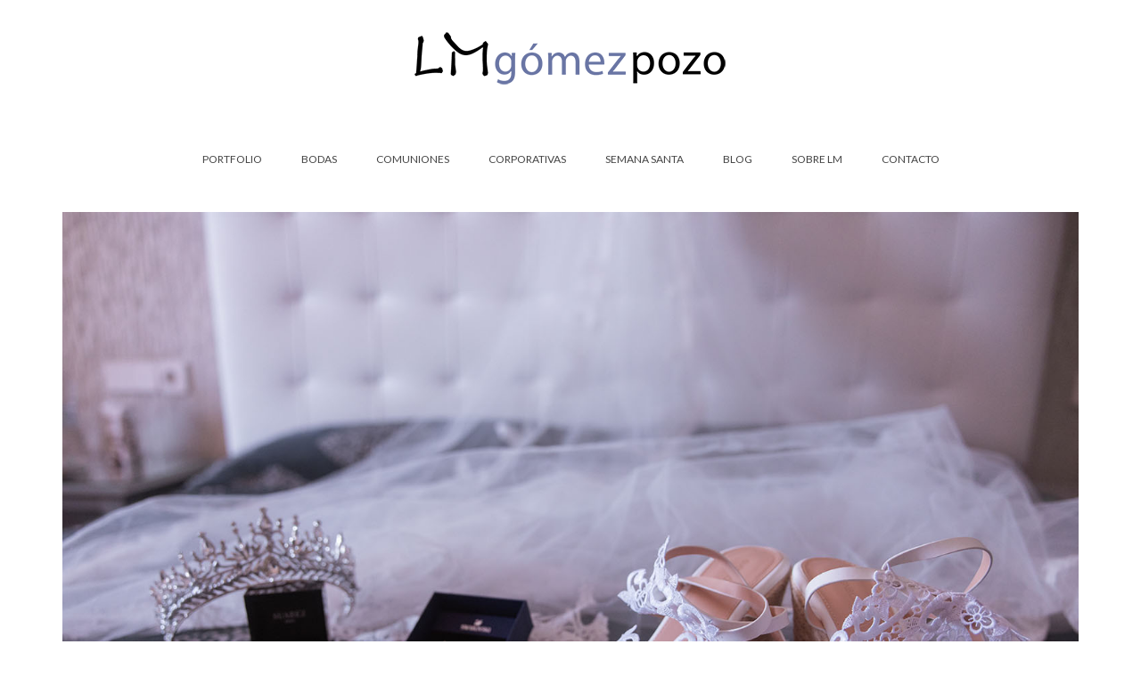

--- FILE ---
content_type: text/html; charset=UTF-8
request_url: https://www.lmgomezpozo.com/dan-y-maria-su-boda-en-mijas/1m7a3418-copia/
body_size: 10587
content:
<!DOCTYPE html>
<html class="no-js" dir="ltr" lang="es" itemscope="itemscope" itemtype="https://schema.org/WebPage" >
<head>
  <meta charset="UTF-8">
  <meta name="viewport" content="width=device-width, initial-scale=1.0">
  <meta http-equiv="X-UA-Compatible" content="IE=edge">
  <title>1M7A3418 copia | LMGómezPozo.com</title>

		<!-- All in One SEO 4.9.3 - aioseo.com -->
	<meta name="description" content="Boda en Mijas. Julio 2023" />
	<meta name="robots" content="max-image-preview:large" />
	<meta name="author" content="LM Gómez Pozo"/>
	<link rel="canonical" href="https://www.lmgomezpozo.com/dan-y-maria-su-boda-en-mijas/1m7a3418-copia/" />
	<meta name="generator" content="All in One SEO (AIOSEO) 4.9.3" />
		<script type="application/ld+json" class="aioseo-schema">
			{"@context":"https:\/\/schema.org","@graph":[{"@type":"BreadcrumbList","@id":"https:\/\/www.lmgomezpozo.com\/dan-y-maria-su-boda-en-mijas\/1m7a3418-copia\/#breadcrumblist","itemListElement":[{"@type":"ListItem","@id":"https:\/\/www.lmgomezpozo.com#listItem","position":1,"name":"Inicio","item":"https:\/\/www.lmgomezpozo.com","nextItem":{"@type":"ListItem","@id":"https:\/\/www.lmgomezpozo.com\/dan-y-maria-su-boda-en-mijas\/1m7a3418-copia\/#listItem","name":"1M7A3418 copia"}},{"@type":"ListItem","@id":"https:\/\/www.lmgomezpozo.com\/dan-y-maria-su-boda-en-mijas\/1m7a3418-copia\/#listItem","position":2,"name":"1M7A3418 copia","previousItem":{"@type":"ListItem","@id":"https:\/\/www.lmgomezpozo.com#listItem","name":"Inicio"}}]},{"@type":"ItemPage","@id":"https:\/\/www.lmgomezpozo.com\/dan-y-maria-su-boda-en-mijas\/1m7a3418-copia\/#itempage","url":"https:\/\/www.lmgomezpozo.com\/dan-y-maria-su-boda-en-mijas\/1m7a3418-copia\/","name":"1M7A3418 copia | LMG\u00f3mezPozo.com","description":"Boda en Mijas. Julio 2023","inLanguage":"es-ES","isPartOf":{"@id":"https:\/\/www.lmgomezpozo.com\/#website"},"breadcrumb":{"@id":"https:\/\/www.lmgomezpozo.com\/dan-y-maria-su-boda-en-mijas\/1m7a3418-copia\/#breadcrumblist"},"author":{"@id":"https:\/\/www.lmgomezpozo.com\/author\/luisma\/#author"},"creator":{"@id":"https:\/\/www.lmgomezpozo.com\/author\/luisma\/#author"},"datePublished":"2023-11-05T10:55:55+00:00","dateModified":"2023-11-05T10:57:37+00:00"},{"@type":"Person","@id":"https:\/\/www.lmgomezpozo.com\/#person","name":"LM G\u00f3mez Pozo","image":{"@type":"ImageObject","@id":"https:\/\/www.lmgomezpozo.com\/dan-y-maria-su-boda-en-mijas\/1m7a3418-copia\/#personImage","url":"https:\/\/secure.gravatar.com\/avatar\/21091287538c285779690b2702376d591341ff49dd80ce60f9c05acf1e16d5ae?s=96&d=mm&r=g","width":96,"height":96,"caption":"LM G\u00f3mez Pozo"}},{"@type":"Person","@id":"https:\/\/www.lmgomezpozo.com\/author\/luisma\/#author","url":"https:\/\/www.lmgomezpozo.com\/author\/luisma\/","name":"LM G\u00f3mez Pozo","image":{"@type":"ImageObject","@id":"https:\/\/www.lmgomezpozo.com\/dan-y-maria-su-boda-en-mijas\/1m7a3418-copia\/#authorImage","url":"https:\/\/secure.gravatar.com\/avatar\/21091287538c285779690b2702376d591341ff49dd80ce60f9c05acf1e16d5ae?s=96&d=mm&r=g","width":96,"height":96,"caption":"LM G\u00f3mez Pozo"}},{"@type":"WebSite","@id":"https:\/\/www.lmgomezpozo.com\/#website","url":"https:\/\/www.lmgomezpozo.com\/","name":"LMG\u00f3mezPozo.com","description":"Fot\u00f3grafo malague\u00f1o: bodas, sesiones, books, eventos","inLanguage":"es-ES","publisher":{"@id":"https:\/\/www.lmgomezpozo.com\/#person"}}]}
		</script>
		<!-- All in One SEO -->

<link rel='dns-prefetch' href='//fonts.googleapis.com' />
<link rel="alternate" type="application/rss+xml" title="LMGómezPozo.com &raquo; Feed" href="https://www.lmgomezpozo.com/feed/" />
<link rel="alternate" type="application/rss+xml" title="LMGómezPozo.com &raquo; Feed de los comentarios" href="https://www.lmgomezpozo.com/comments/feed/" />
<link rel="alternate" type="application/rss+xml" title="LMGómezPozo.com &raquo; Comentario 1M7A3418 copia del feed" href="https://www.lmgomezpozo.com/dan-y-maria-su-boda-en-mijas/1m7a3418-copia/feed/" />
<link rel="alternate" title="oEmbed (JSON)" type="application/json+oembed" href="https://www.lmgomezpozo.com/wp-json/oembed/1.0/embed?url=https%3A%2F%2Fwww.lmgomezpozo.com%2Fdan-y-maria-su-boda-en-mijas%2F1m7a3418-copia%2F" />
<link rel="alternate" title="oEmbed (XML)" type="text/xml+oembed" href="https://www.lmgomezpozo.com/wp-json/oembed/1.0/embed?url=https%3A%2F%2Fwww.lmgomezpozo.com%2Fdan-y-maria-su-boda-en-mijas%2F1m7a3418-copia%2F&#038;format=xml" />
<style id='wp-img-auto-sizes-contain-inline-css' type='text/css'>
img:is([sizes=auto i],[sizes^="auto," i]){contain-intrinsic-size:3000px 1500px}
/*# sourceURL=wp-img-auto-sizes-contain-inline-css */
</style>
<style id='wp-emoji-styles-inline-css' type='text/css'>

	img.wp-smiley, img.emoji {
		display: inline !important;
		border: none !important;
		box-shadow: none !important;
		height: 1em !important;
		width: 1em !important;
		margin: 0 0.07em !important;
		vertical-align: -0.1em !important;
		background: none !important;
		padding: 0 !important;
	}
/*# sourceURL=wp-emoji-styles-inline-css */
</style>
<style id='wp-block-library-inline-css' type='text/css'>
:root{--wp-block-synced-color:#7a00df;--wp-block-synced-color--rgb:122,0,223;--wp-bound-block-color:var(--wp-block-synced-color);--wp-editor-canvas-background:#ddd;--wp-admin-theme-color:#007cba;--wp-admin-theme-color--rgb:0,124,186;--wp-admin-theme-color-darker-10:#006ba1;--wp-admin-theme-color-darker-10--rgb:0,107,160.5;--wp-admin-theme-color-darker-20:#005a87;--wp-admin-theme-color-darker-20--rgb:0,90,135;--wp-admin-border-width-focus:2px}@media (min-resolution:192dpi){:root{--wp-admin-border-width-focus:1.5px}}.wp-element-button{cursor:pointer}:root .has-very-light-gray-background-color{background-color:#eee}:root .has-very-dark-gray-background-color{background-color:#313131}:root .has-very-light-gray-color{color:#eee}:root .has-very-dark-gray-color{color:#313131}:root .has-vivid-green-cyan-to-vivid-cyan-blue-gradient-background{background:linear-gradient(135deg,#00d084,#0693e3)}:root .has-purple-crush-gradient-background{background:linear-gradient(135deg,#34e2e4,#4721fb 50%,#ab1dfe)}:root .has-hazy-dawn-gradient-background{background:linear-gradient(135deg,#faaca8,#dad0ec)}:root .has-subdued-olive-gradient-background{background:linear-gradient(135deg,#fafae1,#67a671)}:root .has-atomic-cream-gradient-background{background:linear-gradient(135deg,#fdd79a,#004a59)}:root .has-nightshade-gradient-background{background:linear-gradient(135deg,#330968,#31cdcf)}:root .has-midnight-gradient-background{background:linear-gradient(135deg,#020381,#2874fc)}:root{--wp--preset--font-size--normal:16px;--wp--preset--font-size--huge:42px}.has-regular-font-size{font-size:1em}.has-larger-font-size{font-size:2.625em}.has-normal-font-size{font-size:var(--wp--preset--font-size--normal)}.has-huge-font-size{font-size:var(--wp--preset--font-size--huge)}.has-text-align-center{text-align:center}.has-text-align-left{text-align:left}.has-text-align-right{text-align:right}.has-fit-text{white-space:nowrap!important}#end-resizable-editor-section{display:none}.aligncenter{clear:both}.items-justified-left{justify-content:flex-start}.items-justified-center{justify-content:center}.items-justified-right{justify-content:flex-end}.items-justified-space-between{justify-content:space-between}.screen-reader-text{border:0;clip-path:inset(50%);height:1px;margin:-1px;overflow:hidden;padding:0;position:absolute;width:1px;word-wrap:normal!important}.screen-reader-text:focus{background-color:#ddd;clip-path:none;color:#444;display:block;font-size:1em;height:auto;left:5px;line-height:normal;padding:15px 23px 14px;text-decoration:none;top:5px;width:auto;z-index:100000}html :where(.has-border-color){border-style:solid}html :where([style*=border-top-color]){border-top-style:solid}html :where([style*=border-right-color]){border-right-style:solid}html :where([style*=border-bottom-color]){border-bottom-style:solid}html :where([style*=border-left-color]){border-left-style:solid}html :where([style*=border-width]){border-style:solid}html :where([style*=border-top-width]){border-top-style:solid}html :where([style*=border-right-width]){border-right-style:solid}html :where([style*=border-bottom-width]){border-bottom-style:solid}html :where([style*=border-left-width]){border-left-style:solid}html :where(img[class*=wp-image-]){height:auto;max-width:100%}:where(figure){margin:0 0 1em}html :where(.is-position-sticky){--wp-admin--admin-bar--position-offset:var(--wp-admin--admin-bar--height,0px)}@media screen and (max-width:600px){html :where(.is-position-sticky){--wp-admin--admin-bar--position-offset:0px}}

/*# sourceURL=wp-block-library-inline-css */
</style><style id='global-styles-inline-css' type='text/css'>
:root{--wp--preset--aspect-ratio--square: 1;--wp--preset--aspect-ratio--4-3: 4/3;--wp--preset--aspect-ratio--3-4: 3/4;--wp--preset--aspect-ratio--3-2: 3/2;--wp--preset--aspect-ratio--2-3: 2/3;--wp--preset--aspect-ratio--16-9: 16/9;--wp--preset--aspect-ratio--9-16: 9/16;--wp--preset--color--black: #000;--wp--preset--color--cyan-bluish-gray: #abb8c3;--wp--preset--color--white: #fff;--wp--preset--color--pale-pink: #f78da7;--wp--preset--color--vivid-red: #cf2e2e;--wp--preset--color--luminous-vivid-orange: #ff6900;--wp--preset--color--luminous-vivid-amber: #fcb900;--wp--preset--color--light-green-cyan: #7bdcb5;--wp--preset--color--vivid-green-cyan: #00d084;--wp--preset--color--pale-cyan-blue: #8ed1fc;--wp--preset--color--vivid-cyan-blue: #0693e3;--wp--preset--color--vivid-purple: #9b51e0;--wp--preset--color--virtue-primary: #2d5c88;--wp--preset--color--virtue-primary-light: #6c8dab;--wp--preset--color--very-light-gray: #eee;--wp--preset--color--very-dark-gray: #444;--wp--preset--gradient--vivid-cyan-blue-to-vivid-purple: linear-gradient(135deg,rgb(6,147,227) 0%,rgb(155,81,224) 100%);--wp--preset--gradient--light-green-cyan-to-vivid-green-cyan: linear-gradient(135deg,rgb(122,220,180) 0%,rgb(0,208,130) 100%);--wp--preset--gradient--luminous-vivid-amber-to-luminous-vivid-orange: linear-gradient(135deg,rgb(252,185,0) 0%,rgb(255,105,0) 100%);--wp--preset--gradient--luminous-vivid-orange-to-vivid-red: linear-gradient(135deg,rgb(255,105,0) 0%,rgb(207,46,46) 100%);--wp--preset--gradient--very-light-gray-to-cyan-bluish-gray: linear-gradient(135deg,rgb(238,238,238) 0%,rgb(169,184,195) 100%);--wp--preset--gradient--cool-to-warm-spectrum: linear-gradient(135deg,rgb(74,234,220) 0%,rgb(151,120,209) 20%,rgb(207,42,186) 40%,rgb(238,44,130) 60%,rgb(251,105,98) 80%,rgb(254,248,76) 100%);--wp--preset--gradient--blush-light-purple: linear-gradient(135deg,rgb(255,206,236) 0%,rgb(152,150,240) 100%);--wp--preset--gradient--blush-bordeaux: linear-gradient(135deg,rgb(254,205,165) 0%,rgb(254,45,45) 50%,rgb(107,0,62) 100%);--wp--preset--gradient--luminous-dusk: linear-gradient(135deg,rgb(255,203,112) 0%,rgb(199,81,192) 50%,rgb(65,88,208) 100%);--wp--preset--gradient--pale-ocean: linear-gradient(135deg,rgb(255,245,203) 0%,rgb(182,227,212) 50%,rgb(51,167,181) 100%);--wp--preset--gradient--electric-grass: linear-gradient(135deg,rgb(202,248,128) 0%,rgb(113,206,126) 100%);--wp--preset--gradient--midnight: linear-gradient(135deg,rgb(2,3,129) 0%,rgb(40,116,252) 100%);--wp--preset--font-size--small: 13px;--wp--preset--font-size--medium: 20px;--wp--preset--font-size--large: 36px;--wp--preset--font-size--x-large: 42px;--wp--preset--spacing--20: 0.44rem;--wp--preset--spacing--30: 0.67rem;--wp--preset--spacing--40: 1rem;--wp--preset--spacing--50: 1.5rem;--wp--preset--spacing--60: 2.25rem;--wp--preset--spacing--70: 3.38rem;--wp--preset--spacing--80: 5.06rem;--wp--preset--shadow--natural: 6px 6px 9px rgba(0, 0, 0, 0.2);--wp--preset--shadow--deep: 12px 12px 50px rgba(0, 0, 0, 0.4);--wp--preset--shadow--sharp: 6px 6px 0px rgba(0, 0, 0, 0.2);--wp--preset--shadow--outlined: 6px 6px 0px -3px rgb(255, 255, 255), 6px 6px rgb(0, 0, 0);--wp--preset--shadow--crisp: 6px 6px 0px rgb(0, 0, 0);}:where(.is-layout-flex){gap: 0.5em;}:where(.is-layout-grid){gap: 0.5em;}body .is-layout-flex{display: flex;}.is-layout-flex{flex-wrap: wrap;align-items: center;}.is-layout-flex > :is(*, div){margin: 0;}body .is-layout-grid{display: grid;}.is-layout-grid > :is(*, div){margin: 0;}:where(.wp-block-columns.is-layout-flex){gap: 2em;}:where(.wp-block-columns.is-layout-grid){gap: 2em;}:where(.wp-block-post-template.is-layout-flex){gap: 1.25em;}:where(.wp-block-post-template.is-layout-grid){gap: 1.25em;}.has-black-color{color: var(--wp--preset--color--black) !important;}.has-cyan-bluish-gray-color{color: var(--wp--preset--color--cyan-bluish-gray) !important;}.has-white-color{color: var(--wp--preset--color--white) !important;}.has-pale-pink-color{color: var(--wp--preset--color--pale-pink) !important;}.has-vivid-red-color{color: var(--wp--preset--color--vivid-red) !important;}.has-luminous-vivid-orange-color{color: var(--wp--preset--color--luminous-vivid-orange) !important;}.has-luminous-vivid-amber-color{color: var(--wp--preset--color--luminous-vivid-amber) !important;}.has-light-green-cyan-color{color: var(--wp--preset--color--light-green-cyan) !important;}.has-vivid-green-cyan-color{color: var(--wp--preset--color--vivid-green-cyan) !important;}.has-pale-cyan-blue-color{color: var(--wp--preset--color--pale-cyan-blue) !important;}.has-vivid-cyan-blue-color{color: var(--wp--preset--color--vivid-cyan-blue) !important;}.has-vivid-purple-color{color: var(--wp--preset--color--vivid-purple) !important;}.has-black-background-color{background-color: var(--wp--preset--color--black) !important;}.has-cyan-bluish-gray-background-color{background-color: var(--wp--preset--color--cyan-bluish-gray) !important;}.has-white-background-color{background-color: var(--wp--preset--color--white) !important;}.has-pale-pink-background-color{background-color: var(--wp--preset--color--pale-pink) !important;}.has-vivid-red-background-color{background-color: var(--wp--preset--color--vivid-red) !important;}.has-luminous-vivid-orange-background-color{background-color: var(--wp--preset--color--luminous-vivid-orange) !important;}.has-luminous-vivid-amber-background-color{background-color: var(--wp--preset--color--luminous-vivid-amber) !important;}.has-light-green-cyan-background-color{background-color: var(--wp--preset--color--light-green-cyan) !important;}.has-vivid-green-cyan-background-color{background-color: var(--wp--preset--color--vivid-green-cyan) !important;}.has-pale-cyan-blue-background-color{background-color: var(--wp--preset--color--pale-cyan-blue) !important;}.has-vivid-cyan-blue-background-color{background-color: var(--wp--preset--color--vivid-cyan-blue) !important;}.has-vivid-purple-background-color{background-color: var(--wp--preset--color--vivid-purple) !important;}.has-black-border-color{border-color: var(--wp--preset--color--black) !important;}.has-cyan-bluish-gray-border-color{border-color: var(--wp--preset--color--cyan-bluish-gray) !important;}.has-white-border-color{border-color: var(--wp--preset--color--white) !important;}.has-pale-pink-border-color{border-color: var(--wp--preset--color--pale-pink) !important;}.has-vivid-red-border-color{border-color: var(--wp--preset--color--vivid-red) !important;}.has-luminous-vivid-orange-border-color{border-color: var(--wp--preset--color--luminous-vivid-orange) !important;}.has-luminous-vivid-amber-border-color{border-color: var(--wp--preset--color--luminous-vivid-amber) !important;}.has-light-green-cyan-border-color{border-color: var(--wp--preset--color--light-green-cyan) !important;}.has-vivid-green-cyan-border-color{border-color: var(--wp--preset--color--vivid-green-cyan) !important;}.has-pale-cyan-blue-border-color{border-color: var(--wp--preset--color--pale-cyan-blue) !important;}.has-vivid-cyan-blue-border-color{border-color: var(--wp--preset--color--vivid-cyan-blue) !important;}.has-vivid-purple-border-color{border-color: var(--wp--preset--color--vivid-purple) !important;}.has-vivid-cyan-blue-to-vivid-purple-gradient-background{background: var(--wp--preset--gradient--vivid-cyan-blue-to-vivid-purple) !important;}.has-light-green-cyan-to-vivid-green-cyan-gradient-background{background: var(--wp--preset--gradient--light-green-cyan-to-vivid-green-cyan) !important;}.has-luminous-vivid-amber-to-luminous-vivid-orange-gradient-background{background: var(--wp--preset--gradient--luminous-vivid-amber-to-luminous-vivid-orange) !important;}.has-luminous-vivid-orange-to-vivid-red-gradient-background{background: var(--wp--preset--gradient--luminous-vivid-orange-to-vivid-red) !important;}.has-very-light-gray-to-cyan-bluish-gray-gradient-background{background: var(--wp--preset--gradient--very-light-gray-to-cyan-bluish-gray) !important;}.has-cool-to-warm-spectrum-gradient-background{background: var(--wp--preset--gradient--cool-to-warm-spectrum) !important;}.has-blush-light-purple-gradient-background{background: var(--wp--preset--gradient--blush-light-purple) !important;}.has-blush-bordeaux-gradient-background{background: var(--wp--preset--gradient--blush-bordeaux) !important;}.has-luminous-dusk-gradient-background{background: var(--wp--preset--gradient--luminous-dusk) !important;}.has-pale-ocean-gradient-background{background: var(--wp--preset--gradient--pale-ocean) !important;}.has-electric-grass-gradient-background{background: var(--wp--preset--gradient--electric-grass) !important;}.has-midnight-gradient-background{background: var(--wp--preset--gradient--midnight) !important;}.has-small-font-size{font-size: var(--wp--preset--font-size--small) !important;}.has-medium-font-size{font-size: var(--wp--preset--font-size--medium) !important;}.has-large-font-size{font-size: var(--wp--preset--font-size--large) !important;}.has-x-large-font-size{font-size: var(--wp--preset--font-size--x-large) !important;}
/*# sourceURL=global-styles-inline-css */
</style>

<style id='classic-theme-styles-inline-css' type='text/css'>
/*! This file is auto-generated */
.wp-block-button__link{color:#fff;background-color:#32373c;border-radius:9999px;box-shadow:none;text-decoration:none;padding:calc(.667em + 2px) calc(1.333em + 2px);font-size:1.125em}.wp-block-file__button{background:#32373c;color:#fff;text-decoration:none}
/*# sourceURL=/wp-includes/css/classic-themes.min.css */
</style>
<style id='kadence-blocks-global-variables-inline-css' type='text/css'>
:root {--global-kb-font-size-sm:clamp(0.8rem, 0.73rem + 0.217vw, 0.9rem);--global-kb-font-size-md:clamp(1.1rem, 0.995rem + 0.326vw, 1.25rem);--global-kb-font-size-lg:clamp(1.75rem, 1.576rem + 0.543vw, 2rem);--global-kb-font-size-xl:clamp(2.25rem, 1.728rem + 1.63vw, 3rem);--global-kb-font-size-xxl:clamp(2.5rem, 1.456rem + 3.26vw, 4rem);--global-kb-font-size-xxxl:clamp(2.75rem, 0.489rem + 7.065vw, 6rem);}:root {--global-palette1: #3182CE;--global-palette2: #2B6CB0;--global-palette3: #1A202C;--global-palette4: #2D3748;--global-palette5: #4A5568;--global-palette6: #718096;--global-palette7: #EDF2F7;--global-palette8: #F7FAFC;--global-palette9: #ffffff;}
/*# sourceURL=kadence-blocks-global-variables-inline-css */
</style>
<link rel='stylesheet' id='virtue_main-css' href='https://www.lmgomezpozo.com/wp-content/themes/virtue_premium/assets/css/virtue.css?ver=4.10.13' type='text/css' media='all' />
<link rel='stylesheet' id='virtue_print-css' href='https://www.lmgomezpozo.com/wp-content/themes/virtue_premium/assets/css/virtue_print.css?ver=4.10.13' type='text/css' media='print' />
<link rel='stylesheet' id='virtue_icons-css' href='https://www.lmgomezpozo.com/wp-content/themes/virtue_premium/assets/css/virtue_icons.css?ver=4.10.13' type='text/css' media='all' />
<link rel='stylesheet' id='virtue_skin-css' href='https://www.lmgomezpozo.com/wp-content/themes/virtue_premium/assets/css/skins/default.css?ver=4.10.13' type='text/css' media='all' />
<link rel='stylesheet' id='redux-google-fonts-virtue_premium-css' href='https://fonts.googleapis.com/css?family=Lato%3A400%2C700&#038;ver=6.9' type='text/css' media='all' />
<script type="text/javascript" src="https://www.lmgomezpozo.com/wp-includes/js/jquery/jquery.min.js?ver=3.7.1" id="jquery-core-js"></script>
<script type="text/javascript" src="https://www.lmgomezpozo.com/wp-includes/js/jquery/jquery-migrate.min.js?ver=3.4.1" id="jquery-migrate-js"></script>
<link rel="https://api.w.org/" href="https://www.lmgomezpozo.com/wp-json/" /><link rel="alternate" title="JSON" type="application/json" href="https://www.lmgomezpozo.com/wp-json/wp/v2/media/11031" /><link rel="EditURI" type="application/rsd+xml" title="RSD" href="https://www.lmgomezpozo.com/xmlrpc.php?rsd" />

<link rel='shortlink' href='https://www.lmgomezpozo.com/?p=11031' />
<style type="text/css" id="kt-custom-css">#logo {padding-top:25px;}#logo {padding-bottom:10px;}#logo {margin-left:0px;}#logo {margin-right:0px;}#nav-main, .nav-main {margin-top:40px;}#nav-main, .nav-main  {margin-bottom:10px;}.headerfont, .tp-caption, .yith-wcan-list li, .yith-wcan .yith-wcan-reset-navigation, ul.yith-wcan-label li a, .price {font-family:Lato;} 
  .topbarmenu ul li {font-family:Lato;}
  #kadbreadcrumbs {font-family:;}input[type=number]::-webkit-inner-spin-button, input[type=number]::-webkit-outer-spin-button { -webkit-appearance: none; margin: 0; } input[type=number] {-moz-appearance: textfield;}.quantity input::-webkit-outer-spin-button,.quantity input::-webkit-inner-spin-button {display: none;}.portfolionav {padding: 10px 0 10px;}.woocommerce-ordering {margin: 16px 0 0;}.product_item .product_details h5 {text-transform: none;}.product_item .product_details h5 {min-height:40px;}#nav-second ul.sf-menu>li {width:16.5%;}.kad-header-style-two .nav-main ul.sf-menu > li {width: 33.333333%;}[class*="wp-image"] {-webkit-box-shadow: none;-moz-box-shadow: none;box-shadow: none;border:none;}[class*="wp-image"]:hover {-webkit-box-shadow: none;-moz-box-shadow: none;box-shadow: none;border:none;} .light-dropshaddow {-moz-box-shadow: none;-webkit-box-shadow: none;box-shadow: none;}@media (max-width: 992px) {.nav-trigger .nav-trigger-case {position: static; display: block; width: 100%;}}@media only screen and (device-width: 768px) {.nav-trigger .nav-trigger-case {position: static; display: block; width: 100%;}}.entry-content p { margin-bottom:16px;}</style><link rel="icon" href="https://www.lmgomezpozo.com/wp-content/uploads/2016/06/cropped-logo-lm-e1466694000297-32x32.png" sizes="32x32" />
<link rel="icon" href="https://www.lmgomezpozo.com/wp-content/uploads/2016/06/cropped-logo-lm-e1466694000297-192x192.png" sizes="192x192" />
<link rel="apple-touch-icon" href="https://www.lmgomezpozo.com/wp-content/uploads/2016/06/cropped-logo-lm-e1466694000297-180x180.png" />
<meta name="msapplication-TileImage" content="https://www.lmgomezpozo.com/wp-content/uploads/2016/06/cropped-logo-lm-e1466694000297-270x270.png" />
<style type="text/css" title="dynamic-css" class="options-output">header #logo a.brand,.logofont{font-family:Lato;line-height:40px;font-weight:400;font-style:normal;font-size:32px;}.kad_tagline{font-family:Lato;line-height:20px;font-weight:400;font-style:normal;color:#444444;font-size:14px;}.product_item .product_details h5{font-family:Lato;line-height:20px;font-weight:700;font-style:normal;font-size:16px;}h1{font-family:Lato;line-height:40px;font-weight:400;font-style:normal;font-size:38px;}h2{font-family:Lato;line-height:40px;font-weight:400;font-style:normal;font-size:32px;}h3{font-family:Lato;line-height:40px;font-weight:400;font-style:normal;font-size:28px;}h4{font-family:Lato;line-height:40px;font-weight:400;font-style:normal;font-size:24px;}h5{font-family:Lato;line-height:24px;font-weight:normal;font-style:normal;font-size:18px;}body{line-height:20px;font-weight:400;font-style:normal;font-size:14px;}#nav-main ul.sf-menu a, .nav-main ul.sf-menu a{font-family:Lato;line-height:18px;font-weight:400;font-style:normal;font-size:12px;}#nav-second ul.sf-menu a{font-family:Lato;line-height:22px;font-weight:400;font-style:normal;font-size:18px;}#nav-main ul.sf-menu ul li a, #nav-second ul.sf-menu ul li a, .nav-main ul.sf-menu ul li a{line-height:inheritpx;font-size:12px;}.kad-nav-inner .kad-mnav, .kad-mobile-nav .kad-nav-inner li a,.nav-trigger-case{font-family:Lato;line-height:20px;font-weight:400;font-style:normal;font-size:16px;}</style></head>
<body class="attachment wp-singular attachment-template-default single single-attachment postid-11031 attachmentid-11031 attachment-jpeg wp-embed-responsive wp-theme-virtue_premium stickyheader virtue-skin-default wide 1m7a3418-copia" data-smooth-scrolling="0" data-smooth-scrolling-hide="0" data-jsselect="1" data-product-tab-scroll="0" data-animate="1" data-sticky="1" >
		<div id="wrapper" class="container">
	<!--[if lt IE 8]><div class="alert"> You are using an outdated browser. Please upgrade your browser to improve your experience.</div><![endif]-->
	<header id="kad-banner" class="banner headerclass kt-not-mobile-sticky " data-header-shrink="0" data-mobile-sticky="0" data-menu-stick="0">
	<div class="container">
		<div class="row">
			<div class="col-md-12 clearfix kad-header-left">
				<div id="logo" class="logocase">
					<a class="brand logofont" href="https://www.lmgomezpozo.com/" title="LMGómezPozo.com">
													<div id="thelogo">
																	<img src="https://www.lmgomezpozo.com/wp-content/uploads/2016/06/logo-lm-1.png" alt="" class="kad-standard-logo" />
																</div>
												</a>
									</div> <!-- Close #logo -->
			</div><!-- close kad-header-left -->
						<div class="col-md-12 kad-header-right">
							<nav id="nav-main" class="clearfix">
					<ul id="menu-mainmenu1" class="sf-menu"><li  class=" sf-dropdown menu-item-has-children menu-item-1114 menu-item menu-portfolio"><a href="http://www.lmgomezpozo.com/portfolio/"><span>PORTFOLIO</span></a>
<ul class="sub-menu sf-dropdown-menu dropdown">
	<li  class=" menu-item-891 menu-item menu-catalogos"><a href="http://www.lmgomezpozo.com/portfolio/catalogos/"><span>CATÁLOGOS</span></a></li>
	<li  class=" sf-dropdown-submenu menu-item-has-children menu-item-1065 menu-item menu-ellos"><a><span>ELLOS</span></a>
	<ul class="sub-menu sf-dropdown-menu dropdown">
		<li  class=" menu-item-1069 menu-item menu-exteriores"><a href="http://www.lmgomezpozo.com/portfolio/exteriores/"><span>EXTERIORES</span></a></li>
		<li  class=" menu-item-1068 menu-item menu-estudio-interiores"><a href="http://www.lmgomezpozo.com/portfolio/interior-estudio/"><span>ESTUDIO-INTERIORES</span></a></li>
		<li  class=" menu-item-1070 menu-item menu-playa"><a href="http://www.lmgomezpozo.com/portfolio/playa/"><span>PLAYA</span></a></li>
		<li  class=" menu-item-1067 menu-item menu-desnudo-artistico"><a href="http://www.lmgomezpozo.com/portfolio/desnudos-artisticos/"><span>DESNUDO ARTÍSTICO</span></a></li>
		<li  class=" menu-item-1081 menu-item menu-parejas"><a href="http://www.lmgomezpozo.com/portfolio/parejas/"><span>PAREJAS</span></a></li>
	</ul>
</li>
	<li  class=" menu-item-1066 menu-item menu-ellas"><a href="http://www.lmgomezpozo.com/portfolio/ellas/"><span>ELLAS</span></a></li>
	<li  class=" menu-item-1072 menu-item menu-premama"><a href="http://www.lmgomezpozo.com/portfolio/premama/"><span>PREMAMÁ</span></a></li>
	<li  class=" menu-item-1074 menu-item menu-infantil"><a href="http://www.lmgomezpozo.com/portfolio/infantil/"><span>INFANTIL</span></a></li>
	<li  class=" menu-item-1076 menu-item menu-conciertos"><a href="http://www.lmgomezpozo.com/portfolio/conciertos/"><span>CONCIERTOS</span></a></li>
</ul>
</li>
<li  class=" menu-item-290 menu-item menu-bodas"><a href="http://www.lmgomezpozo.com/portfolio/bodas/"><span>BODAS</span></a></li>
<li  class=" menu-item-3114 menu-item menu-comuniones"><a href="http://www.lmgomezpozo.com/portfolio/comuniones/"><span>COMUNIONES</span></a></li>
<li  class=" menu-item-10447 menu-item menu-corporativas"><a href="https://www.lmgomezpozo.com/portfolio/corporativas/"><span>CORPORATIVAS</span></a></li>
<li  class=" menu-item-892 menu-item menu-semana-santa"><a href="http://www.lmgomezpozo.com/portfolio/semana-santa/"><span>SEMANA SANTA</span></a></li>
<li  class=" current_page_parent menu-item-79 menu-item menu-blog"><a href="https://www.lmgomezpozo.com/blog/"><span>BLOG</span></a></li>
<li  class=" menu-item-289 menu-item menu-sobre-lm"><a href="http://www.lmgomezpozo.com/sobre-el-fotografo/"><span>SOBRE LM</span></a></li>
<li  class=" menu-item-890 menu-item menu-contacto"><a href="http://www.lmgomezpozo.com/contacto/"><span>CONTACTO</span></a></li>
           </ul>				</nav>
							</div> <!-- Close kad-header-right -->       
		</div> <!-- Close Row -->
						<div id="mobile-nav-trigger" class="nav-trigger mobile-nav-trigger-id">
					<button class="nav-trigger-case collapsed mobileclass" title="Menú" aria-label="Menú" data-toggle="collapse" rel="nofollow" data-target=".mobile_menu_collapse">
						<span class="kad-navbtn clearfix">
							<i class="icon-menu"></i>
						</span>
						<span class="kad-menu-name">
							Menú						</span>
					</button>
				</div>
				<div id="kad-mobile-nav" class="kad-mobile-nav id-kad-mobile-nav">
					<div class="kad-nav-inner mobileclass">
						<div id="mobile_menu_collapse" class="kad-nav-collapse collapse mobile_menu_collapse">
							<ul id="menu-mainmenu1-1" class="kad-mnav"><li  class=" sf-dropdown menu-item-has-children menu-item-1114 menu-item menu-portfolio"><a href="http://www.lmgomezpozo.com/portfolio/"><span>PORTFOLIO</span></a>
<ul class="sub-menu sf-dropdown-menu dropdown">
	<li  class=" menu-item-891 menu-item menu-catalogos"><a href="http://www.lmgomezpozo.com/portfolio/catalogos/"><span>CATÁLOGOS</span></a></li>
	<li  class=" sf-dropdown-submenu menu-item-has-children menu-item-1065 menu-item menu-ellos"><a><span>ELLOS</span></a>
	<ul class="sub-menu sf-dropdown-menu dropdown">
		<li  class=" menu-item-1069 menu-item menu-exteriores"><a href="http://www.lmgomezpozo.com/portfolio/exteriores/"><span>EXTERIORES</span></a></li>
		<li  class=" menu-item-1068 menu-item menu-estudio-interiores"><a href="http://www.lmgomezpozo.com/portfolio/interior-estudio/"><span>ESTUDIO-INTERIORES</span></a></li>
		<li  class=" menu-item-1070 menu-item menu-playa"><a href="http://www.lmgomezpozo.com/portfolio/playa/"><span>PLAYA</span></a></li>
		<li  class=" menu-item-1067 menu-item menu-desnudo-artistico"><a href="http://www.lmgomezpozo.com/portfolio/desnudos-artisticos/"><span>DESNUDO ARTÍSTICO</span></a></li>
		<li  class=" menu-item-1081 menu-item menu-parejas"><a href="http://www.lmgomezpozo.com/portfolio/parejas/"><span>PAREJAS</span></a></li>
	</ul>
</li>
	<li  class=" menu-item-1066 menu-item menu-ellas"><a href="http://www.lmgomezpozo.com/portfolio/ellas/"><span>ELLAS</span></a></li>
	<li  class=" menu-item-1072 menu-item menu-premama"><a href="http://www.lmgomezpozo.com/portfolio/premama/"><span>PREMAMÁ</span></a></li>
	<li  class=" menu-item-1074 menu-item menu-infantil"><a href="http://www.lmgomezpozo.com/portfolio/infantil/"><span>INFANTIL</span></a></li>
	<li  class=" menu-item-1076 menu-item menu-conciertos"><a href="http://www.lmgomezpozo.com/portfolio/conciertos/"><span>CONCIERTOS</span></a></li>
</ul>
</li>
<li  class=" menu-item-290 menu-item menu-bodas"><a href="http://www.lmgomezpozo.com/portfolio/bodas/"><span>BODAS</span></a></li>
<li  class=" menu-item-3114 menu-item menu-comuniones"><a href="http://www.lmgomezpozo.com/portfolio/comuniones/"><span>COMUNIONES</span></a></li>
<li  class=" menu-item-10447 menu-item menu-corporativas"><a href="https://www.lmgomezpozo.com/portfolio/corporativas/"><span>CORPORATIVAS</span></a></li>
<li  class=" menu-item-892 menu-item menu-semana-santa"><a href="http://www.lmgomezpozo.com/portfolio/semana-santa/"><span>SEMANA SANTA</span></a></li>
<li  class=" current_page_parent menu-item-79 menu-item menu-blog"><a href="https://www.lmgomezpozo.com/blog/"><span>BLOG</span></a></li>
<li  class=" menu-item-289 menu-item menu-sobre-lm"><a href="http://www.lmgomezpozo.com/sobre-el-fotografo/"><span>SOBRE LM</span></a></li>
<li  class=" menu-item-890 menu-item menu-contacto"><a href="http://www.lmgomezpozo.com/contacto/"><span>CONTACTO</span></a></li>
</ul>						</div>
					</div>
				</div>   
					</div> <!-- Close Container -->
	</header>
	<div class="wrap clearfix contentclass hfeed" role="document">

			<div id="content" class="container">
	<div id="post-11031" class="row single-article kt-attachment-page">
		<div class="main col-md-12" id="ktmain" role="main">
							<article class="post-11031 attachment type-attachment status-inherit hentry">
					<a href="https://www.lmgomezpozo.com/wp-content/uploads/2023/11/1M7A3418-copia.jpg">
					<img width="1499" height="1000" src="https://www.lmgomezpozo.com/wp-content/uploads/2023/11/1M7A3418-copia.jpg" class="attachment-full size-full" alt="" decoding="async" fetchpriority="high" srcset="https://www.lmgomezpozo.com/wp-content/uploads/2023/11/1M7A3418-copia.jpg 1499w, https://www.lmgomezpozo.com/wp-content/uploads/2023/11/1M7A3418-copia-300x200.jpg 300w, https://www.lmgomezpozo.com/wp-content/uploads/2023/11/1M7A3418-copia-1024x683.jpg 1024w, https://www.lmgomezpozo.com/wp-content/uploads/2023/11/1M7A3418-copia-768x512.jpg 768w, https://www.lmgomezpozo.com/wp-content/uploads/2023/11/1M7A3418-copia-732x488.jpg 732w, https://www.lmgomezpozo.com/wp-content/uploads/2023/11/1M7A3418-copia-366x244.jpg 366w" sizes="(max-width: 1499px) 100vw, 1499px" />					</a>
					<header>
					<a href="https://www.lmgomezpozo.com/wp-content/uploads/2023/11/1M7A3418-copia.jpg">
						<h1 class="entry-title">1M7A3418 copia</h1>
					</a>
					<div class="subhead">
			<span class="postauthortop author vcard">
			<i class="icon-user2"></i>
			por 			<span itemprop="author"><a href="https://www.lmgomezpozo.com/author/luisma/" class="fn" rel="author">LM Gómez Pozo</a></span>
			<span class="virtue-meta-divider post-author-divider"> | </span>
		</span>
				<span class="postcommentscount">
			<a href="https://www.lmgomezpozo.com/dan-y-maria-su-boda-en-mijas/1m7a3418-copia/#virtue_comments">
				<i class="icon-bubbles"></i>
				0			</a>
		</span>
		</div>
					</header>
					<div class="entry-content clearfix">
											</div>
					<footer class="single-footer">
					</footer>
					<div id="virtue_comments"></div>	<section id="respond-container">
			<div id="respond" class="comment-respond">
		<h3 id="reply-title" class="comment-reply-title">Deja una respuesta <small><a rel="nofollow" id="cancel-comment-reply-link" href="/dan-y-maria-su-boda-en-mijas/1m7a3418-copia/#respond" style="display:none;">Cancelar la respuesta</a></small></h3><form action="https://www.lmgomezpozo.com/wp-comments-post.php" method="post" id="commentform" class="comment-form"><p class="comment-notes"><span id="email-notes">Tu dirección de correo electrónico no será publicada.</span> <span class="required-field-message">Los campos obligatorios están marcados con <span class="required">*</span></span></p><p class="comment-form-comment"><label for="comment">Comentario <span class="required">*</span></label> <textarea autocomplete="new-password"  id="b1dcfda27b"  name="b1dcfda27b"   cols="45" rows="8" maxlength="65525" required="required"></textarea><textarea id="comment" aria-label="hp-comment" aria-hidden="true" name="comment" autocomplete="new-password" style="padding:0 !important;clip:rect(1px, 1px, 1px, 1px) !important;position:absolute !important;white-space:nowrap !important;height:1px !important;width:1px !important;overflow:hidden !important;" tabindex="-1"></textarea><script data-noptimize>document.getElementById("comment").setAttribute( "id", "a4927c697a471b93b84c9f9bf426e1e1" );document.getElementById("b1dcfda27b").setAttribute( "id", "comment" );</script></p><div class="row"><p class="comment-form-author"><label for="author">Nombre <span class="required">*</span></label> <input id="author" name="author" type="text" value="" size="30" maxlength="245" autocomplete="name" required="required" /></p>
<p class="comment-form-email"><label for="email">Correo electrónico <span class="required">*</span></label> <input id="email" name="email" type="text" value="" size="30" maxlength="100" aria-describedby="email-notes" autocomplete="email" required="required" /></p>
<p class="comment-form-url"><label for="url">Web</label> <input id="url" name="url" type="text" value="" size="30" maxlength="200" autocomplete="url" /></p>
<p class="comment-form-cookies-consent"><input id="wp-comment-cookies-consent" name="wp-comment-cookies-consent" type="checkbox" value="yes" /> <label for="wp-comment-cookies-consent">Guarda mi nombre, correo electrónico y web en este navegador para la próxima vez que comente.</label></p>
</div><p class="form-submit"><input name="submit" type="submit" id="submit" class="submit" value="Publicar el comentario" /> <input type='hidden' name='comment_post_ID' value='11031' id='comment_post_ID'>
<input type='hidden' name='comment_parent' id='comment_parent' value='0'>
</p></form>	</div><!-- #respond -->
		</section><!-- /#respond -->
				</article>
					</div>
			</div><!-- /.row-->
					</div><!-- /.content -->
	</div><!-- /.wrap -->
<footer id="containerfooter" class="footerclass">
  <div class="container">
  	<div class="row">
  		 
					<div class="col-md-12 footercol1">
					<div class="widget-1 widget-first footer-widget widget"><aside id="widget_kadence_social-4" class="widget_kadence_social">	<div class="virtue_social_widget clearfix">
					<a href="https://www.facebook.com/FotografiaLMGomezPozo" aria-label="Facebook" class="facebook_link" rel="noopener" title="Facebook" target="_blank" data-toggle="tooltip" data-placement="top" data-original-title="Facebook">
				<i class="icon-facebook"></i>
			</a>
						<a href="https://twitter.com/lmgomezpozo" aria-label="Twitter" class="twitter_link" rel="noopener" title="Twitter" target="_blank" data-toggle="tooltip" data-placement="top" data-original-title="Twitter">
				<i class="icon-twitter"></i>
			</a>
						<a href="https://instagram.com/lmgomezpozo" aria-label="Instagram" class="instagram_link" rel="noopener" title="Instagram" target="_blank" data-toggle="tooltip" data-placement="top" data-original-title="Instagram">
				<i class="icon-instagram"></i>
			</a>
						<a href="https://www.linkedin.com/in/luis-manuel-g%C3%B3mez-pozo-8ba437140/" aria-label="LinkedIn" class="linkedin_link" rel="noopener" title="LinkedIn" target="_blank" data-toggle="tooltip" data-placement="top" data-original-title="LinkedIn">
				<i class="icon-linkedin"></i>
			</a>
				</div>
	</aside></div>					</div> 
            					 
					<div class="col-md-6 col-sm-6 footercol2">
					<div class="widget-1 widget-first footer-widget widget"><aside id="kadence_image_grid-1" class="kadence_image_grid">        <h3>MÁS PORTFOLIOS</h3>        
          	<div class="imagegrid-widget">
	          	 
		          		<a href="https://www.lmgomezpozo.com/portfolio/semana-santa/" title="Semana Santa" class="imagegrid_item lightboxhover">
		          			<img src="https://www.lmgomezpozo.com/wp-content/uploads/2016/06/60A4350-copia-80x50.jpg" width="80" height="50" srcset="https://www.lmgomezpozo.com/wp-content/uploads/2016/06/60A4350-copia-80x50.jpg 80w, https://www.lmgomezpozo.com/wp-content/uploads/2016/06/60A4350-copia-160x100.jpg 160w" sizes="(max-width: 80px) 100vw, 80px" class="attachment-widget-thumb size-widget-thumb wp-post-image" alt="" >		          		</a>
	                	          	 
		          		<a href="https://www.lmgomezpozo.com/portfolio/premama/" title="Premamá" class="imagegrid_item lightboxhover">
		          			<img src="https://www.lmgomezpozo.com/wp-content/uploads/2023/08/1M7A7327-copia-80x50.jpg" width="80" height="50" srcset="https://www.lmgomezpozo.com/wp-content/uploads/2023/08/1M7A7327-copia-80x50.jpg 80w, https://www.lmgomezpozo.com/wp-content/uploads/2023/08/1M7A7327-copia-160x100.jpg 160w" sizes="(max-width: 80px) 100vw, 80px" class="attachment-widget-thumb size-widget-thumb wp-post-image" alt="" >		          		</a>
	                	          	 
		          		<a href="https://www.lmgomezpozo.com/portfolio/playa/" title="Playa" class="imagegrid_item lightboxhover">
		          			<img src="https://www.lmgomezpozo.com/wp-content/uploads/2025/07/1M7A7374-copia-2-80x50.jpg" width="80" height="50" srcset="https://www.lmgomezpozo.com/wp-content/uploads/2025/07/1M7A7374-copia-2-80x50.jpg 80w, https://www.lmgomezpozo.com/wp-content/uploads/2025/07/1M7A7374-copia-2-160x100.jpg 160w" sizes="(max-width: 80px) 100vw, 80px" class="attachment-widget-thumb size-widget-thumb wp-post-image" alt="" >		          		</a>
	                	          	 
		          		<a href="https://www.lmgomezpozo.com/portfolio/corporativas/" title="Corporativas y Eventos" class="imagegrid_item lightboxhover">
		          			<img src="https://www.lmgomezpozo.com/wp-content/uploads/2023/06/19A4904-copia-2-80x50.jpg" width="80" height="50" srcset="https://www.lmgomezpozo.com/wp-content/uploads/2023/06/19A4904-copia-2-80x50.jpg 80w, https://www.lmgomezpozo.com/wp-content/uploads/2023/06/19A4904-copia-2-160x100.jpg 160w" sizes="(max-width: 80px) 100vw, 80px" class="attachment-widget-thumb size-widget-thumb wp-post-image" alt="" >		          		</a>
	                	          	 
		          		<a href="https://www.lmgomezpozo.com/portfolio/ellas/" title="Ellas" class="imagegrid_item lightboxhover">
		          			<img src="https://www.lmgomezpozo.com/wp-content/uploads/2025/02/ELI-123-copia-80x50.jpg" width="80" height="50" srcset="https://www.lmgomezpozo.com/wp-content/uploads/2025/02/ELI-123-copia-80x50.jpg 80w, https://www.lmgomezpozo.com/wp-content/uploads/2025/02/ELI-123-copia-160x100.jpg 160w" sizes="(max-width: 80px) 100vw, 80px" class="attachment-widget-thumb size-widget-thumb wp-post-image" alt="" >		          		</a>
	                	          	 
		          		<a href="https://www.lmgomezpozo.com/portfolio/desnudos-artisticos/" title="Desnudos artísticos masculinos" class="imagegrid_item lightboxhover">
		          			<img src="https://www.lmgomezpozo.com/wp-content/uploads/2016/06/19A3925-80x50.jpg" width="80" height="50" srcset="https://www.lmgomezpozo.com/wp-content/uploads/2016/06/19A3925-80x50.jpg 80w, https://www.lmgomezpozo.com/wp-content/uploads/2016/06/19A3925-160x100.jpg 160w" sizes="(max-width: 80px) 100vw, 80px" class="attachment-widget-thumb size-widget-thumb wp-post-image" alt="" >		          		</a>
	                	          	 
		          		<a href="https://www.lmgomezpozo.com/portfolio/bodas/" title="Bodas" class="imagegrid_item lightboxhover">
		          			<img src="https://www.lmgomezpozo.com/wp-content/uploads/2025/09/1M7A5453-copia-80x50.jpg" width="80" height="50" srcset="https://www.lmgomezpozo.com/wp-content/uploads/2025/09/1M7A5453-copia-80x50.jpg 80w, https://www.lmgomezpozo.com/wp-content/uploads/2025/09/1M7A5453-copia-160x100.jpg 160w" sizes="(max-width: 80px) 100vw, 80px" class="attachment-widget-thumb size-widget-thumb wp-post-image" alt="" >		          		</a>
	                	          	 
		          		<a href="https://www.lmgomezpozo.com/portfolio/interior-estudio/" title="Interior-Estudio" class="imagegrid_item lightboxhover">
		          			<img src="https://www.lmgomezpozo.com/wp-content/uploads/2019/06/1M7A3824-copia-2-80x50.jpg" width="80" height="50" srcset="https://www.lmgomezpozo.com/wp-content/uploads/2019/06/1M7A3824-copia-2-80x50.jpg 80w, https://www.lmgomezpozo.com/wp-content/uploads/2019/06/1M7A3824-copia-2-160x100.jpg 160w" sizes="(max-width: 80px) 100vw, 80px" class="attachment-widget-thumb size-widget-thumb wp-post-image" alt="" >		          		</a>
	                	          	 
		          		<a href="https://www.lmgomezpozo.com/portfolio/exteriores/" title="Exteriores" class="imagegrid_item lightboxhover">
		          			<img src="https://www.lmgomezpozo.com/wp-content/uploads/2024/12/1M7A0241-copia-80x50.jpg" width="80" height="50" srcset="https://www.lmgomezpozo.com/wp-content/uploads/2024/12/1M7A0241-copia-80x50.jpg 80w, https://www.lmgomezpozo.com/wp-content/uploads/2024/12/1M7A0241-copia-160x100.jpg 160w" sizes="(max-width: 80px) 100vw, 80px" class="attachment-widget-thumb size-widget-thumb wp-post-image" alt="" >		          		</a>
	                	          	 
		          		<a href="https://www.lmgomezpozo.com/portfolio/comuniones/" title="Comuniones" class="imagegrid_item lightboxhover">
		          			<img src="https://www.lmgomezpozo.com/wp-content/uploads/2017/05/5N5B2480-80x50.jpg" width="80" height="50" srcset="https://www.lmgomezpozo.com/wp-content/uploads/2017/05/5N5B2480-80x50.jpg 80w, https://www.lmgomezpozo.com/wp-content/uploads/2017/05/5N5B2480-160x100.jpg 160w" sizes="(max-width: 80px) 100vw, 80px" class="attachment-widget-thumb size-widget-thumb wp-post-image" alt="" >		          		</a>
	                	          	 
		          		<a href="https://www.lmgomezpozo.com/portfolio/mister-internacional-malaga/" title="Míster Internacional Málaga" class="imagegrid_item lightboxhover">
		          			<img src="https://www.lmgomezpozo.com/wp-content/uploads/2016/06/5N5B2878-80x50.jpg" width="80" height="50" srcset="https://www.lmgomezpozo.com/wp-content/uploads/2016/06/5N5B2878-80x50.jpg 80w, https://www.lmgomezpozo.com/wp-content/uploads/2016/06/5N5B2878-160x100.jpg 160w" sizes="(max-width: 80px) 100vw, 80px" class="attachment-widget-thumb size-widget-thumb wp-post-image" alt="" >		          		</a>
	                	          	 
		          		<a href="https://www.lmgomezpozo.com/portfolio/catalogos/" title="Catálogos" class="imagegrid_item lightboxhover">
		          			<img src="https://www.lmgomezpozo.com/wp-content/uploads/2025/08/1M7A6039-copia-2-80x50.jpg" width="80" height="50" srcset="https://www.lmgomezpozo.com/wp-content/uploads/2025/08/1M7A6039-copia-2-80x50.jpg 80w, https://www.lmgomezpozo.com/wp-content/uploads/2025/08/1M7A6039-copia-2-160x100.jpg 160w" sizes="(max-width: 80px) 100vw, 80px" class="attachment-widget-thumb size-widget-thumb wp-post-image" alt="" >		          		</a>
	                	          	          	</div>
          		<div class="clearfix"></div>
    </aside></div>        
					</div> 
		        		        			        </div> <!-- Row -->
                </div>
        <div class="footerbase">
        	<div class="container">
        		<div class="footercredits clearfix">
    		
		    				        	<p>&copy; 2026 LMGómezPozo.com - WordPress Theme by <a target="_blank" rel="nofollow noopener noreferrer" href="https://www.kadencewp.com/">Kadence WP</a></p>

    			</div><!-- credits -->
    		</div><!-- container -->
    </div><!-- footerbase -->
</footer>		</div><!--Wrapper-->
		<script type="speculationrules">
{"prefetch":[{"source":"document","where":{"and":[{"href_matches":"/*"},{"not":{"href_matches":["/wp-*.php","/wp-admin/*","/wp-content/uploads/*","/wp-content/*","/wp-content/plugins/*","/wp-content/themes/virtue_premium/*","/*\\?(.+)"]}},{"not":{"selector_matches":"a[rel~=\"nofollow\"]"}},{"not":{"selector_matches":".no-prefetch, .no-prefetch a"}}]},"eagerness":"conservative"}]}
</script>
<script type="text/javascript" src="https://www.lmgomezpozo.com/wp-includes/js/comment-reply.min.js?ver=6.9" id="comment-reply-js" async="async" data-wp-strategy="async" fetchpriority="low"></script>
<script type="text/javascript" src="https://www.lmgomezpozo.com/wp-content/themes/virtue_premium/assets/js/min/bootstrap-min.js?ver=4.10.13" id="bootstrap-js"></script>
<script type="text/javascript" src="https://www.lmgomezpozo.com/wp-includes/js/hoverIntent.min.js?ver=1.10.2" id="hoverIntent-js"></script>
<script type="text/javascript" src="https://www.lmgomezpozo.com/wp-content/themes/virtue_premium/assets/js/min/plugins-min.js?ver=4.10.13" id="virtue_plugins-js"></script>
<script type="text/javascript" src="https://www.lmgomezpozo.com/wp-content/themes/virtue_premium/assets/js/min/kt-sticky-min.js?ver=4.10.13" id="kadence-sticky-js"></script>
<script type="text/javascript" src="https://www.lmgomezpozo.com/wp-content/themes/virtue_premium/assets/js/min/select-woo-min.js?ver=4.10.13" id="selectWoo-js"></script>
<script type="text/javascript" src="https://www.lmgomezpozo.com/wp-content/themes/virtue_premium/assets/js/min/magnific-popup-min.js?ver=4.10.13" id="magnific-popup-js"></script>
<script type="text/javascript" id="virtue_lightbox-js-extra">
/* <![CDATA[ */
var virtue_lightbox = {"loading":"Cargando...","of":"%curr% de %total%","error":"No se ha podido cargar la imagen."};
//# sourceURL=virtue_lightbox-js-extra
/* ]]> */
</script>
<script type="text/javascript" src="https://www.lmgomezpozo.com/wp-content/themes/virtue_premium/assets/js/min/virtue_lightbox-min.js?ver=4.10.13" id="virtue_lightbox-js"></script>
<script type="text/javascript" src="https://www.lmgomezpozo.com/wp-includes/js/imagesloaded.min.js?ver=5.0.0" id="imagesloaded-js"></script>
<script type="text/javascript" src="https://www.lmgomezpozo.com/wp-includes/js/masonry.min.js?ver=4.2.2" id="masonry-js"></script>
<script type="text/javascript" id="virtue_main-js-extra">
/* <![CDATA[ */
var virtue_js = {"totop":"To Top"};
//# sourceURL=virtue_main-js-extra
/* ]]> */
</script>
<script type="text/javascript" src="https://www.lmgomezpozo.com/wp-content/themes/virtue_premium/assets/js/min/main-min.js?ver=4.10.13" id="virtue_main-js"></script>
<script id="wp-emoji-settings" type="application/json">
{"baseUrl":"https://s.w.org/images/core/emoji/17.0.2/72x72/","ext":".png","svgUrl":"https://s.w.org/images/core/emoji/17.0.2/svg/","svgExt":".svg","source":{"concatemoji":"https://www.lmgomezpozo.com/wp-includes/js/wp-emoji-release.min.js?ver=6.9"}}
</script>
<script type="module">
/* <![CDATA[ */
/*! This file is auto-generated */
const a=JSON.parse(document.getElementById("wp-emoji-settings").textContent),o=(window._wpemojiSettings=a,"wpEmojiSettingsSupports"),s=["flag","emoji"];function i(e){try{var t={supportTests:e,timestamp:(new Date).valueOf()};sessionStorage.setItem(o,JSON.stringify(t))}catch(e){}}function c(e,t,n){e.clearRect(0,0,e.canvas.width,e.canvas.height),e.fillText(t,0,0);t=new Uint32Array(e.getImageData(0,0,e.canvas.width,e.canvas.height).data);e.clearRect(0,0,e.canvas.width,e.canvas.height),e.fillText(n,0,0);const a=new Uint32Array(e.getImageData(0,0,e.canvas.width,e.canvas.height).data);return t.every((e,t)=>e===a[t])}function p(e,t){e.clearRect(0,0,e.canvas.width,e.canvas.height),e.fillText(t,0,0);var n=e.getImageData(16,16,1,1);for(let e=0;e<n.data.length;e++)if(0!==n.data[e])return!1;return!0}function u(e,t,n,a){switch(t){case"flag":return n(e,"\ud83c\udff3\ufe0f\u200d\u26a7\ufe0f","\ud83c\udff3\ufe0f\u200b\u26a7\ufe0f")?!1:!n(e,"\ud83c\udde8\ud83c\uddf6","\ud83c\udde8\u200b\ud83c\uddf6")&&!n(e,"\ud83c\udff4\udb40\udc67\udb40\udc62\udb40\udc65\udb40\udc6e\udb40\udc67\udb40\udc7f","\ud83c\udff4\u200b\udb40\udc67\u200b\udb40\udc62\u200b\udb40\udc65\u200b\udb40\udc6e\u200b\udb40\udc67\u200b\udb40\udc7f");case"emoji":return!a(e,"\ud83e\u1fac8")}return!1}function f(e,t,n,a){let r;const o=(r="undefined"!=typeof WorkerGlobalScope&&self instanceof WorkerGlobalScope?new OffscreenCanvas(300,150):document.createElement("canvas")).getContext("2d",{willReadFrequently:!0}),s=(o.textBaseline="top",o.font="600 32px Arial",{});return e.forEach(e=>{s[e]=t(o,e,n,a)}),s}function r(e){var t=document.createElement("script");t.src=e,t.defer=!0,document.head.appendChild(t)}a.supports={everything:!0,everythingExceptFlag:!0},new Promise(t=>{let n=function(){try{var e=JSON.parse(sessionStorage.getItem(o));if("object"==typeof e&&"number"==typeof e.timestamp&&(new Date).valueOf()<e.timestamp+604800&&"object"==typeof e.supportTests)return e.supportTests}catch(e){}return null}();if(!n){if("undefined"!=typeof Worker&&"undefined"!=typeof OffscreenCanvas&&"undefined"!=typeof URL&&URL.createObjectURL&&"undefined"!=typeof Blob)try{var e="postMessage("+f.toString()+"("+[JSON.stringify(s),u.toString(),c.toString(),p.toString()].join(",")+"));",a=new Blob([e],{type:"text/javascript"});const r=new Worker(URL.createObjectURL(a),{name:"wpTestEmojiSupports"});return void(r.onmessage=e=>{i(n=e.data),r.terminate(),t(n)})}catch(e){}i(n=f(s,u,c,p))}t(n)}).then(e=>{for(const n in e)a.supports[n]=e[n],a.supports.everything=a.supports.everything&&a.supports[n],"flag"!==n&&(a.supports.everythingExceptFlag=a.supports.everythingExceptFlag&&a.supports[n]);var t;a.supports.everythingExceptFlag=a.supports.everythingExceptFlag&&!a.supports.flag,a.supports.everything||((t=a.source||{}).concatemoji?r(t.concatemoji):t.wpemoji&&t.twemoji&&(r(t.twemoji),r(t.wpemoji)))});
//# sourceURL=https://www.lmgomezpozo.com/wp-includes/js/wp-emoji-loader.min.js
/* ]]> */
</script>
	</body>
</html>